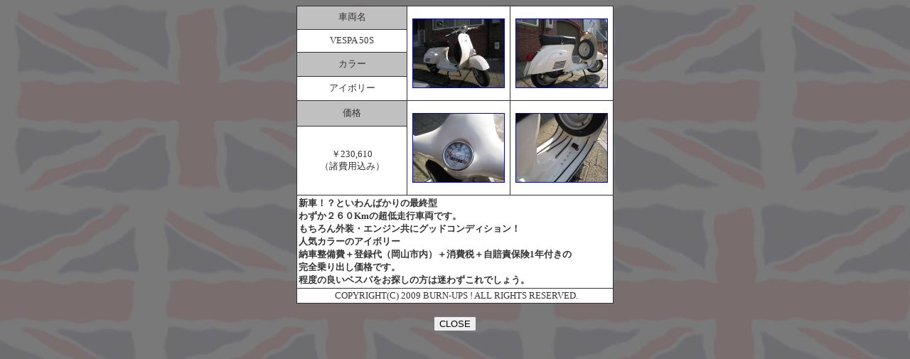

--- FILE ---
content_type: text/html
request_url: https://burn-ups.com/50saib.html
body_size: 1232
content:
<!DOCTYPE HTML PUBLIC "-//W3C//DTD HTML 4.01 Transitional//EN">
<HTML>
<HEAD>
<META name="GENERATOR" content="IBM WebSphere Studio Homepage Builder Version 13.0.3.0 for Windows">
<META http-equiv="Content-Type" content="text/html; charset=Shift_JIS">
<META http-equiv="Content-Style-Type" content="text/css">
<TITLE>VESPA 50S AIB</TITLE>
<LINK rel="stylesheet" type="text/css" href="table1.css" id="HPB_TABLE_CSS_ID_">
</HEAD>
<BODY background="flags.jpg">
<CENTER>
<TABLE border="1" cellspacing="0" cellpadding="2" id="HPB_TABLE_4_A_090621153351" class="hpb-cnt-tb1">
  <TBODY>
    <TR>
      <TD class="hpb-cnt-tb-cell2" valign="middle" align="center" width="150" bgcolor="#ec0000" style="background-color : silver;">車両名<FONT color="#333333" size="-1"> </FONT></TD>
      <TD class="hpb-cnt-tb-cell2" valign="middle" rowspan="4">
      <DIV align="left">
      <TABLE border="0" cellpadding="5" cellspacing="0" id="HPB_WPG_THUMB_TABLE157">
  <TBODY>
    <TR>
      <TD align="center" valign="middle" width="128" height="128"><A href="08-12-50s1.jpg"><IMG src="08-12-50s1_thumb.jpg" width="128" height="96" border="1"></A></TD>
    </TR>
  </TBODY>
</TABLE>
      </DIV>
      </TD>
      <TD class="hpb-cnt-tb-cell2" rowspan="4">
      <DIV align="left">
      <TABLE border="0" cellpadding="5" cellspacing="0" id="HPB_WPG_THUMB_TABLE158">
  <TBODY>
    <TR>
      <TD align="center" valign="middle" width="128" height="128"><A href="08-12-50s2.jpg"><IMG src="08-12-50s2_thumb.jpg" width="128" height="96" border="1"></A></TD>
    </TR>
  </TBODY>
</TABLE>
      </DIV>
      </TD>
    </TR>
    <TR>
      <TD class="hpb-cnt-tb-cell2" valign="middle" align="center"><FONT size="-1">VESPA 50S</FONT></TD>
    </TR>
    <TR>
      <TD class="hpb-cnt-tb-cell2" valign="middle" align="center" style="background-color : silver;">カラー</TD>
    </TR>
    <TR>
      <TD class="hpb-cnt-tb-cell2" valign="middle" align="center">アイボリー</TD>
    </TR>
    <TR>
      <TD class="hpb-cnt-tb-cell2" valign="middle" align="center" style="background-color : silver;" height="36">価格</TD>
      <TD class="hpb-cnt-tb-cell2" valign="middle" align="center" rowspan="2">
      <DIV align="left">
      <TABLE border="0" cellpadding="5" cellspacing="0" id="HPB_WPG_THUMB_TABLE159">
  <TBODY>
    <TR>
      <TD align="center" valign="middle" width="128" height="128"><A href="08-12-50s3.jpg"><IMG src="08-12-50s3_thumb.jpg" width="128" height="96" border="1"></A></TD>
    </TR>
  </TBODY>
</TABLE>
      </DIV>
      </TD>
      <TD class="hpb-cnt-tb-cell2" rowspan="2">
      <DIV align="left">
      <TABLE border="0" cellpadding="5" cellspacing="0" id="HPB_WPG_THUMB_TABLE160">
  <TBODY>
    <TR>
      <TD align="center" valign="middle" width="128" height="128"><A href="08-12-50s4.jpg"><IMG src="08-12-50s4_thumb.jpg" width="128" height="96" border="1"></A></TD>
    </TR>
  </TBODY>
</TABLE>
      </DIV>
      </TD>
    </TR>
    <TR>
      <TD class="hpb-cnt-tb-cell2" valign="middle" align="center" height="97">￥230,610<BR>
      （諸費用込み）</TD>
    </TR>
    <TR>
      <TD class="hpb-cnt-tb-cell2" colspan="3"><FONT size="-1"><B><FONT size="-1">新車！？といわんばかりの最終型<BR>わずか２６０Kmの超低走行車両です。<BR>もちろん外装・エンジン共にグッドコンディション！<BR>人気カラーのアイボリー<BR>
      納車整備費＋登録代（岡山市内）＋消費税＋自賠責保険1年付きの<BR>
      完全乗り出し価格です。<BR>程度の良いベスパをお探しの方は迷わずこれでしょう。</FONT> 
<BR>
      </B></FONT></TD>
    </TR>
    <TR>
      <TD class="hpb-cnt-tb-cell2" colspan="3" align="center" bgcolor="#cc0000">&nbsp;<FONT size="-1">COPYRIGHT(C) 2009 BURN-UPS ! ALL RIGHTS RESERVED.</FONT></TD>
    </TR>
  </TBODY>
</TABLE>
<BR>
<FORM><INPUT type="BUTTON" value="CLOSE" onclick="window.close()"></FORM>
</CENTER>
</BODY>
</HTML>

--- FILE ---
content_type: text/css
request_url: https://burn-ups.com/table1.css
body_size: 311
content:
/*------------ table style set ------------*/
.hpb-cnt-tb1{
		background-color: #333333;
		border-top-width: 1px;
		border-right-width: 0px;
		border-bottom-width: 0px;
		border-left-width: 1px;
		border-top-style: solid;
		border-right-style: solid;
		border-bottom-style: solid;
		border-left-style: solid;
		border-top-color: #333333;
		border-right-color: #333333;
		border-bottom-color: #333333;
		border-left-color: #333333;
}
.hpb-cnt-tb2{
		background-color: #333333;
		border: 1px solid #333333;
}
.hpb-cnt-tb3{
		background-color: #333333;
		border: 0px solid #333333;
}
.hpb-cnt-tb-th1 {
		background-color: #BBBBBB;
		font-size: 80%;
		color: #333333;
		border-top-width: 0px;
		border-right-width: 1px;
		border-bottom-width: 1px;
		border-left-width: 0px;
		border-top-style: solid;
		border-right-style: solid;
		border-bottom-style: solid;
		border-left-style: solid;
		border-top-color: #333333;
		border-right-color: #333333;
		border-bottom-color: #333333;
		border-left-color: #333333;
}
.hpb-cnt-tb-th2 {
		background-color: #CCCCCC;
		font-size: 80%;
		color: #333333;
		border: 0px solid #333333;
}
.hpb-cnt-tb-cell1 {
		background-color: #EEEEEE;
		font-size: 80%;
		color: #333333;
		border-top-width: 0px;
		border-right-width: 1px;
		border-bottom-width: 1px;
		border-left-width: 0px;
		border-top-style: solid;
		border-right-style: solid;
		border-bottom-style: solid;
		border-left-style: solid;
		border-top-color: #333333;
		border-right-color: #333333;
		border-bottom-color: #333333;
		border-left-color: #333333;
}
.hpb-cnt-tb-cell2 {
		background-color: #FFFFFF;
		font-size: 80%;
		color: #333333;
		border-top-width: 0px;
		border-right-width: 1px;
		border-bottom-width: 1px;
		border-left-width: 0px;
		border-top-style: solid;
		border-right-style: solid;
		border-bottom-style: solid;
		border-left-style: solid;
		border-top-color: #333333;
		border-right-color: #333333;
		border-bottom-color: #333333;
		border-left-color: #333333;
}
.hpb-cnt-tb-cell3 {
		background-color: #EEEEEE;
		font-size: 80%;
		color: #333333;
		border: 0px solid #333333;
}
.hpb-cnt-tb-cell4 {
		background-color: #FFFFFF;
		font-size: 80%;
		color: #333333;
		border: 0px solid #333333;
}
.hpb-cnt-tb-cell5 {
		background-color: #FFFFFF;
		font-size: 80%;
		color: #333333;
		border-top-width: 0px;
		border-right-width: 0px;
		border-bottom-width: 1px;
		border-left-width: 0px;
		border-top-style: solid;
		border-right-style: solid;
		border-bottom-style: solid;
		border-left-style: solid;
		border-top-color: #CCCCCC;
		border-right-color: #CCCCCC;
		border-bottom-color: #CCCCCC;
		border-left-color: #CCCCCC;
}
